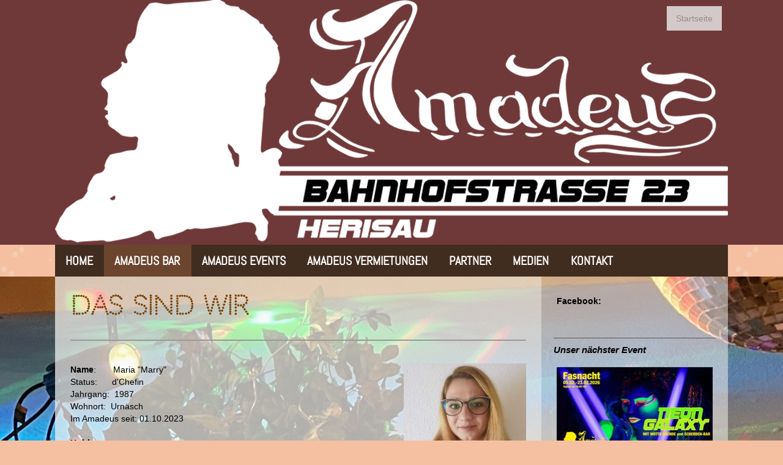

--- FILE ---
content_type: text/html; charset=UTF-8
request_url: https://www.amadeus-bar.ch/team.html
body_size: 7935
content:
<!DOCTYPE html>
<html lang="de">
<head>
	<meta charset="UTF-8">
	<link rel="preconnect" href="https://resources.page4.com" crossorigin="anonymous"/>
	<title>Amadeus Bar Herisau - Team</title>
	<meta name="msapplication-config" content="none"/>
	<meta name="viewport" content="width=device-width, initial-scale=1" />
	<meta name="author" content="Amadeus Bar Herisau" />
	<meta name="description" content="Bahnhofstrasse 23, 9100 Herisau" />
	<meta property="og:title" content="Amadeus Bar Herisau - Team" />
	<meta property="og:description" content="Bahnhofstrasse 23, 9100 Herisau" />
	<meta property="og:type" content="website" />
	<meta property="og:url" content="https://www.amadeus-bar.ch/team.html" />
	<meta property="og:image" content="https://www.amadeus-bar.ch/amadeus-logo-farbig-schwarz-barpartysportlive_c1200_1200.png" />
	<meta property="og:image:secure_url" content="https://www.amadeus-bar.ch/amadeus-logo-farbig-schwarz-barpartysportlive_c1200_1200.png" />
	<meta property="og:image:width" content="1978" />
	<meta property="og:image:height" content="901" />
	<link rel="stylesheet" type="text/css" id="p4_layout_style" href="/layout-1-b5cdbc8634-278c08ac.css" />
	<link rel="stylesheet" type="text/css" href="/system/templates/client.css.german?278c08ac" />
	<link rel="stylesheet" type="text/css" href="/system/mods/mod.cookie_consent.css?278c08ac" />
	<script src="/system/shared/ext/jquery.js?278c08ac" type="text/javascript"></script>
	<script src="/system/mods/mod.layout_to_top.js?278c08ac" type="text/javascript" defer></script>
	<script src="/system/content/calendar/content.calendar.js.german?278c08ac" type="text/javascript" defer></script>
	<style type="text/css">
	#scnt_head_1_areaNav .static-content-nav {padding: 10px;background-color:rgba(238,238,238,0.8);}
.static-content-nav ul {margin:0;padding:0;}
#scnt_head_1_areaNav .static-content-nav li {display:inline-block;margin:0 5px;padding:0;}
#scnt_head_1_areaNav img {height:30px;}
.static-content-nav img {opacity:0.9;}
.static-content-nav img:hover,.static-content-nav a:hover span {opacity:1;}
.static-content-nav a {text-decoration: none;}
.static-content-nav a span {opacity:0.7}
.static-content-wrap {display:grid;position:absolute;top:0;left:0;right:0;bottom:0;z-index:1}
.static-content-element {position:absolute;z-index: 2;}
.static-content-element[data-position='0'] .static-content-handle {top: 20px;}
.p4-cnt-richtext hr {color:inherit;border: 1px solid currentColor;}
#cnt474 hr,#cnt478 hr,#cnt480 hr {height:1px;width:100%;color:#595959;background-color:#595959;text-align:center;margin-left:auto;margin-right:auto;border:0px none #858585;border-width:1px;}
.p4-cnt-imageonly figure {position:relative;line-height:0;max-width:100%;overflow:hidden;}
.p4-cnt-imageonly figure a {display:inline;line-height:0 !important;}
.p4-cnt-imageonly img {width:100%;height:auto;}
#cnt1005 figure {margin:0 0 0 0;width:1858px;}
#cnt1005 img, #cnt1005 canvas {box-sizing: border-box;border:0px solid #000000;border-radius:0px;}
#sbe_calendar_479_week {font-family: "Arial Narrow"; font-size: 12px; color: #000000;}
#sbe_calendar_479_days {font-family: "Arial Narrow"; font-size: 12px; color: #414141;}
.sbe_time_479_date {line-height:normal; text-align:center; font-family: "Arial Narrow"; font-size: 14px; color: #000000; padding:3px; background-color:#991E28; border-bottom:1px solid #810303;}
#sbe_time_479_time {line-height:normal; text-align:center; font-family: "Arial Narrow"; font-size: 14px; color: #000000; padding:3px;}
#sbe_time_table_479 {margin-left:auto;margin-right:auto;}
#sbe_time_table_479 div {line-height:normal; font-family: "Arial Narrow"; font-size: 12px; color: #414141; text-align:center;}
#sbe_time_table_479 td {padding:2px;}
#sbe_time_thead_479 div {line-height:normal; font-family: "Arial Narrow"; font-size: 12px; color: #000000;}
#cnt479 > div {background-color:#CF4249; border:1px solid #810303;}
#cnt479 .sbe_time_active {background-color:#991E28;}
#cnt479 .sbe_time_calendar {border:0px solid #810303;border-bottom-width:1px;}
#cnt363 hr,#cnt940 hr,#cnt357 hr,#cnt941 hr,#cnt943 hr,#cnt995 hr {height:2px;width:100%;color:#999999;background-color:#999999;text-align:center;margin-left:auto;margin-right:auto;border:0px none #000000;border-width:1px;}
.p4-cnt-richtext .inner-image {position:relative;z-index:1;margin:0;max-width:100%;overflow:hidden;}
.p4-cnt-richtext .inner-image img {display:block;height:auto;max-width:100%;border:0px;}
#cnt132 .inner-image,#cnt993 .inner-image,#cnt770 .inner-image,#cnt942 .inner-image,#cnt944 .inner-image,#cnt994 .inner-image {margin-bottom:20px;float:right;margin-left:20px;}
#cnt132 .inner-image img,#cnt993 .inner-image img,#cnt770 .inner-image img,#cnt942 .inner-image img,#cnt944 .inner-image img,#cnt994 .inner-image img {width:200px;}
#socialshare-771 {text-align:right; line-height:normal;}
#socialshare-771 a {width:32px; height:32px; background-size:auto 32px; margin:0 10px 10px 0; display:inline-block; background-image:url('/system/content/socialshare/socialmedia-share-button.png');}
#scnt_head_1_areaNav {top:0;right:0;;margin:10px;}
#cnt471 .dCol:nth-child(1),#cnt94 .dCol:nth-child(1),#cnt493 .dCol:nth-child(1),#cnt490 .dCol:nth-child(1) {width:100%;}
#cnt473,#cnt474,#cnt475,#cnt478,#cnt479,#cnt480 {padding:0px;background-color:transparent;}@media(max-width:768px) {#cnt132 .inner-image {float:none; text-align: center; margin:0 0 10px 0;}
#cnt132 .inner-image {line-height:0}
#cnt132 .inner-image img {display:inline-block;}
#cnt993 .inner-image {float:none; text-align: center; margin:0 0 10px 0;}
#cnt993 .inner-image {line-height:0}
#cnt993 .inner-image img {display:inline-block;}
#cnt770 .inner-image {float:none; text-align: center; margin:0 0 10px 0;}
#cnt770 .inner-image {line-height:0}
#cnt770 .inner-image img {display:inline-block;}
#cnt942 .inner-image {float:none; text-align: center; margin:0 0 10px 0;}
#cnt942 .inner-image {line-height:0}
#cnt942 .inner-image img {display:inline-block;}
#cnt944 .inner-image {float:none; text-align: center; margin:0 0 10px 0;}
#cnt944 .inner-image {line-height:0}
#cnt944 .inner-image img {display:inline-block;}
#cnt994 .inner-image {float:none; text-align: center; margin:0 0 10px 0;}
#cnt994 .inner-image {line-height:0}
#cnt994 .inner-image img {display:inline-block;}}
	</style>
	<script type="text/javascript">const lazyLoadContentImages=c=>{document.querySelectorAll("#cnt"+c+" img").forEach(a=>{var b=a.getAttribute("src");b.includes("_c100_100")&&(b=b.replace("_c100_100","_c"+Math.round(a.clientWidth*Math.min(2,window.devicePixelRatio?window.devicePixelRatio:1))+"_"+Math.round(a.clientHeight*Math.min(2,window.devicePixelRatio?window.devicePixelRatio:1))),a.setAttribute("src",b),a.style.width=Math.round(a.clientWidth)+"px")})};
const lazyLoadBackgroundImages=(n,d="g",o=0,a=0)=>{const e=document.querySelectorAll(n);e.forEach(n=>{var e,i=getComputedStyle(n);"fixed"===i.backgroundAttachment&&(o=window.innerWidth,a=window.innerHeight);const t=i.backgroundImage;t&&t.includes("_c100_100")&&(e=Math.min(window.innerWidth,Math.round(o||n.clientWidth))*Math.min(2,window.devicePixelRatio||1),i=Math.min(window.innerHeight,Math.round(a||n.clientHeight))*Math.min(2,window.devicePixelRatio||1),n.style.backgroundImage=t.replace("_c100_100","_"+d+e+"_"+i))})};


var p4SiteConfig = {'privConsent': {'text':'','link_text':'','button_allow':'','button_deny':'','mode': 2, 'link': "https://blog.de.page4.com/_blog/2018/05/16/78-Wichtige-Infos-zur-DSGVO/"}};

</script>
	

</head>
<body class="p4_layout_3 c4p-layout-3 c4p_background_99 responsive"><div id="c4p_main" class="p4-layout-element c4p_main_margin">			<header id="c4p_head_1_wrap" class="p4-layout-element c4p_background_10 c4p_border_10 c4p_head_1_margin"  >		<div id="c4p_head_1" class="p4-layout-element c4p_head_1_height c4p_background_1 c4p_border_1 c4p_page_image c4p_main_width"  >	<div id="c4p_head_1_cnt">


<div class="static-content-wrap">
    
        <div class="static-content-element" id="scnt_head_1_areaNav">
            








<div class="static-content-nav">
    <ul><li>
        <a href="/" title="Startseite"><span class="font-7">Startseite</span></a>
    </li>
    </ul>
</div>
        </div>
    
</div><div style="position:absolute;top:0;bottom:0;right:0;left:0;overflow:hidden;"></div></div>		</div>		</header>				<div id="c4p_nav_wrap" class="c4p_nav_margin c4p_background_13 c4p_border_13"  >	<div class="c4p_main_width">		<div id="c4p_nav" class="c4p_background_6 c4p_border_6  p4-flex-box"   style="position:relative;"><div role="navigation" aria-label="Hauptnavigation" class="c4p_nav_horizontal c4p_nav_110001 c4p_subnav_1 c4p_subnav_2 c4p_subnav_3 nav110001"><ul class="nav_l_0"><li class="nav_n"><a href="/" title="">Home</a></li><li class="nav_c"><a href="/amadeus-bar-1.html" title="" data-state="parent">Amadeus Bar</a><ul class="nav_l_1"><li class="nav_n"><a href="/oeffnungszeiten.html" title="Amadeus Bar Herisau, Öffnungszeiten" data-state="parent">Öffnungszeiten</a><ul class="nav_l_2"><li class="nav_n"><a href="/wo_sind_wir.html" title="Amadeus Bar Herisau, Wo sind wir">Wo sind wir</a></li></ul></li><li class="nav_n"><a href="/programm-1.html" title="">Programm</a></li><li class="nav_n"><a href="/getränkekarte.html" title="">Getränkekarte</a></li><li class="nav_a"><a href="/team.html#" title="Amadeus Bar Herisau, Team">Team</a></li><li class="nav_n"><a href="/galerie.html" title="Amadeus Bar Herisau, Galerie" data-state="parent">Galerie</a><ul class="nav_l_2"><li class="nav_n"><a href="/die_bar.html" title="">Die Bar</a></li></ul></li></ul></li><li class="nav_n"><a href="/events.html" title="Amadeus Bar Herisau, Events" data-state="parent">Amadeus Events</a><ul class="nav_l_1"><li class="nav_n"><a href="/62.html" title="" data-state="parent">on Tour</a><ul class="nav_l_2"><li class="nav_n"><a href="/63.html" title="">Hier waren wir dabei</a></li></ul></li></ul></li><li class="nav_n"><a href="/vermietungen.html" title="Amadeus Bar Herisau, Vermietungen">Amadeus Vermietungen</a></li><li class="nav_n"><a href="/partner.html" title="Amadeus Bar Herisau, Partner" data-state="parent">Partner</a><ul class="nav_l_1"><li class="nav_n"><a href="/unsere_taxis.html" title="Amadeus Bar Herisau, Unsere Taxis">Unsere Taxi's</a></li><li class="nav_n"><a href="/unsere_lieferanten_und_partner.html" title="Amadeus Bar Herisau, Unsere Lieferanten und Partner">Unsere Lieferanten</a></li><li class="nav_n"><a href="/93.html" title="">Unsere Vereine</a></li></ul></li><li class="nav_n"><a href="/medien.html" title="">Medien</a></li><li class="nav_n"><a href="/kontakt.html" title="Amadeus Bar Herisau, Kontakt" data-state="parent">Kontakt</a><ul class="nav_l_1"><li class="nav_n"><a href="/kontaktformular.html" title="Amadeus Bar Herisau, Kontaktformular">Kontaktformular</a></li><li class="nav_n"><a href="/disclaimer.html" title="Amadeus Bar Herisau, Disclaimer">Disclaimer</a></li></ul></li></ul></div></div>	</div></div>	<div id="c4p_content_wrap" class="p4-layout-element c4p_background_17 c4p_border_17"  >		<div class="p4-flex-box layout-flex-parent c4p_main_width">						<div id="c4p_sidebar_2" class="p4-flex-static c4p_background_5 c4p_border_5 c4p_sidebar_2_ctr c4p_sidebar_2_width c4p_sidebar_2_margin "  >				<div id="c4p_sidebar_2_cnt" class="c4p_autoheight">					<div role="complementary" class="dCtr p4-container p4-static-container" id="cnt1" data-content-id="1"><div id="cnt471" class="dRow p4-row " data-column-count="1">
	<div class="row__background "></div>
	<div class="row__column-wrap">
		<div id="cnt472" class="dCol"><div id="cnt547" class="dCon p4-cnt-richtext"><div><p><strong><span style="font-family: Helvetica, Arial, sans-serif; color: #000000;">Facebook:</span></strong></p></div></div><div id="cnt473" class="dCon p4-cnt-xhtml">
<div id="fb-root"></div>
<script async defer crossorigin="anonymous" src="https://connect.facebook.net/de_DE/sdk.js#xfbml=1&amp;version=v9.0" nonce="qWSIyGOh"></script>
<div class="fb-page" data-href="https://www.facebook.com/amadeusbarherisau/" data-tabs="timeline" data-width="" data-height="" data-small-header="false" data-adapt-container-width="true" data-hide-cover="false" data-show-facepile="true">
<blockquote cite="https://www.facebook.com/amadeusbarherisau/" class="fb-xfbml-parse-ignore"><a href="https://www.facebook.com/amadeusbarherisau/">Amadeus Bar</a></blockquote>
</div>


</div><div id="cnt474" class="dCon p4-cnt-line"><hr/></div><div id="cnt475" class="dCon p4-cnt-richtext"><div><div style="font-size:11px;color:black;font-family:Verdana;font-style:normal;line-height:normal;"><p><span style="color: #000000; font-family: Arial Narrow,Helvetica,sans-serif; font-size: 15px;"><em><strong>Unser n&auml;chster Event</strong></em></span></p></div></div></div><div id="cnt1005" class="dCon p4-cnt-imageonly"><figure  aria-hidden="true"><picture><img src="/neon-galaxy-screen_c100_100.jpg" title="" alt="" style="filter: none" width="1858" height="1045"/></picture></figure><script>lazyLoadContentImages(1005)</script></div><div id="cnt478" class="dCon p4-cnt-line"><hr/></div><div id="cnt479" class="dCon p4-cnt-calendar">












<div data-p4-calendar-id="479" data-p4-calendar-time="2026:02:01:02:05:08"><div class="sbe_time_479_date" style="margin-bottom:10px;">Februar 2026</div>
	<div class="sbe_time_calendar">
  	<table id="sbe_time_table_479">
	<tr id="sbe_time_thead_479">
    	<td><div>Mo</div></td>
		<td><div>Di</div></td>
		<td><div>Mi</div></td>
		<td><div>Do</div></td>
		<td><div>Fr</div></td>
		<td><div>Sa</div></td>
		<td><div>So</div></td>
	</tr>
	<tr><td><div>&nbsp;</div></td><td><div>&nbsp;</div></td><td><div>&nbsp;</div></td><td><div>&nbsp;</div></td><td><div>&nbsp;</div></td><td><div>&nbsp;</div></td><td class="sbe_time_active"><div>1</div></td></tr><tr><td><div>2</div></td><td><div>3</div></td><td><div>4</div></td><td><div>5</div></td><td><div>6</div></td><td><div>7</div></td><td><div>8</div></td></tr><tr><td><div>9</div></td><td><div>10</div></td><td><div>11</div></td><td><div>12</div></td><td><div>13</div></td><td><div>14</div></td><td><div>15</div></td></tr><tr><td><div>16</div></td><td><div>17</div></td><td><div>18</div></td><td><div>19</div></td><td><div>20</div></td><td><div>21</div></td><td><div>22</div></td></tr><tr><td><div>23</div></td><td><div>24</div></td><td><div>25</div></td><td><div>26</div></td><td><div>27</div></td><td><div>28</div></td><td><div>&nbsp;</div></td></tr>
	</table>
	</div>
	<div id="sbe_time_479_time"></div>
	
	
</div></div><div id="cnt480" class="dCon p4-cnt-line"><hr/></div></div>

	</div>
</div></div>				</div>			</div>					<div id="c4p_center_cnt" class="c4p_background_2 c4p_border_2 c4p_autoheight_master p4-flex-dynamic"  >	<div id="cnt93" role="main" class="dCtr"><div id="cnt94" class="dRow p4-row " data-column-count="1">
	<div class="row__background "></div>
	<div class="row__column-wrap">
		<div id="cnt95" class="dCol"><div id="cnt122" class="dCon p4-cnt-headline"><h1 class="font-1 p4-align-text-left">Das sind wir</h1>
</div><div id="cnt363" class="dCon p4-cnt-line"><hr/></div><div id="cnt132" class="dCon p4-cnt-richtext"><div><div class="inner-image"><img src="/whatsapp-image-2023-10-03-at-220145_c100_100.jpg" title="" alt="" width="200" height="226"/></span></div><p><span style="color: #000000; font-family: 'Arial Narrow', Helvetica, sans-serif;"><strong>Name</strong>:&nbsp; &nbsp; &nbsp; &nbsp;Maria "Marry"</span></p><p><span style="color: #000000; font-family: 'Arial Narrow', Helvetica, sans-serif;">Status:&nbsp; &nbsp; &nbsp;&nbsp;d'Chefin</span></p><p><span style="color: #000000; font-family: 'Arial Narrow', Helvetica, sans-serif;">Jahrgang:&nbsp; 1987</span><br /><span style="color: #000000; font-family: 'Arial Narrow', Helvetica, sans-serif;">Wohnort:&nbsp;&nbsp;Urn&auml;sch</span></p><p><span style="color: #000000;"><span style="font-family: 'Arial Narrow', Helvetica, sans-serif;">Im&nbsp;</span><span style="font-family: 'Arial Narrow', Helvetica, sans-serif;">Amadeus seit: 01.10.2023</span></span></p><p><br /><span style="color: #000000; font-family: 'Arial Narrow', Helvetica, sans-serif; font-weight: bold;">Hobbys:</span><br /><span style="color: #000000; font-family: 'Arial Narrow', Helvetica, sans-serif;">Lesen, Wandern, Kochen und Reisen<strong><br /></strong></span><br /><span style="color: #000000; font-family: 'Arial Narrow', Helvetica, sans-serif; font-weight: bold;">Lieblingsgetr&auml;nk:</span></p><p><span style="color: #000000; font-family: 'Arial Narrow', Helvetica, sans-serif;">Hugo</span></p><p><span style="color: #000000; font-family: 'Arial Narrow', Helvetica, sans-serif;">&nbsp;</span></p><p><span style="color: #000000; font-family: 'Arial Narrow', Helvetica, sans-serif;"><strong>Lieblingsessen:</strong></span></p><p><span style="color: #000000;"><span style="font-family: 'Arial Narrow', Helvetica, sans-serif;">Raclett</span><span style="font-family: 'Arial Narrow', Helvetica, sans-serif;">e</span></span></p><p style="clear:both;"></p></div><script>lazyLoadContentImages(132)</script></div><div id="cnt940" class="dCon p4-cnt-line"><hr/></div><div id="cnt993" class="dCon p4-cnt-richtext"><div><div class="inner-image"><img src="/alex-pic_c100_100.jpg" title="" alt="" width="200" height="292"/></span></div><p><span style="color: #000000; font-family: 'Arial Narrow', Helvetica, sans-serif;"><strong>Name</strong>:&nbsp; &nbsp; &nbsp; &nbsp;Alex "&Ouml;si"</span></p><p><span style="color: #000000; font-family: 'Arial Narrow', Helvetica, sans-serif;">Status:&nbsp; &nbsp; &nbsp;&nbsp;Allrounder, Bar und Event Bau</span></p><p><span style="color: #000000; font-family: 'Arial Narrow', Helvetica, sans-serif;">Jahrgang:&nbsp; 1994</span><br /><span style="color: #000000; font-family: 'Arial Narrow', Helvetica, sans-serif;">Wohnort:&nbsp;&nbsp;Herisau</span></p><p><span style="color: #000000;"><span style="font-family: 'Arial Narrow', Helvetica, sans-serif;">Im&nbsp;</span><span style="font-family: 'Arial Narrow', Helvetica, sans-serif;">Amadeus seit: 17.11.2025</span></span></p><p><br /><span style="color: #000000; font-family: 'Arial Narrow', Helvetica, sans-serif; font-weight: bold;">Hobbys:</span><br /><span style="color: #000000; font-family: 'Arial Narrow', Helvetica, sans-serif;">Pumpa goh<strong><br /></strong></span><br /><span style="color: #000000; font-family: 'Arial Narrow', Helvetica, sans-serif; font-weight: bold;">Lieblingsgetr&auml;nk:</span></p><p><span style="color: #000000; font-family: 'Arial Narrow', Helvetica, sans-serif;">Jacky Cola</span></p><p><span style="color: #000000; font-family: 'Arial Narrow', Helvetica, sans-serif;">&nbsp;</span></p><p><span style="color: #000000; font-family: 'Arial Narrow', Helvetica, sans-serif;"><strong>Lieblingsessen:</strong></span></p><p><span style="color: #000000;"><span style="font-family: 'Arial Narrow', Helvetica, sans-serif;">Steak</span></span></p><p style="clear:both;"></p></div><script>lazyLoadContentImages(993)</script></div><div id="cnt357" class="dCon p4-cnt-line"><hr/></div><div id="cnt770" class="dCon p4-cnt-richtext"><div><div class="inner-image"><img src="/img-0020_c100_100.jpg" title="" alt="" width="200" height="267"/></span></div><p><span style="color: #000000; font-family: 'Arial Narrow', Helvetica, sans-serif;"><strong>Name</strong>:&nbsp;&nbsp;&nbsp;&nbsp;&nbsp;&nbsp;Stef</span></p><p><span style="color: #000000; font-family: 'Arial Narrow';">Status:&nbsp;&nbsp;&nbsp;&nbsp;&nbsp; el Chefe</span></p><p><span style="color: #000000; font-family: 'Arial Narrow';">Jahrgang:&nbsp;1982</span><br /><span style="color: #000000; font-family: 'Arial Narrow', Helvetica, sans-serif;">Wohnort:&nbsp; Herisau</span><br /><br /><span style="color: #000000; font-family: 'Arial Narrow', Helvetica, sans-serif; font-weight: bold;">Hobbys:</span><br /><span style="color: #000000; font-family: 'Arial Narrow', Helvetica, sans-serif;">Eishockey, Wandern, Ski fahren, Fasnacht &amp; GM Sauknapp<strong><br /></strong></span><br /><span style="color: #000000; font-family: 'Arial Narrow', Helvetica, sans-serif; font-weight: bold;">Lieblingsgetr&auml;nk:</span></p><p><span style="font-family: 'Arial Narrow', Helvetica, sans-serif; color: #000000;">Moscow Mule</span></p><p><span style="color: #000000;">&nbsp;</span></p><p><span style="color: #000000;"><strong><span style="font-family: Arial Narrow,Helvetica,sans-serif;">Lieblingsessen:</span></strong></span></p><p><span style="color: #000000; font-family: 'Arial Narrow', Helvetica, sans-serif;">Cordon Bleu</span></p><p style="clear:both;"></p></div><script>lazyLoadContentImages(770)</script></div><div id="cnt941" class="dCon p4-cnt-line"><hr/></div><div id="cnt942" class="dCon p4-cnt-richtext"><div><div class="inner-image"><img src="/seraina_c100_100.jpg" title="" alt="" width="200" height="207"/></span></div><p><span style="color: #000000; font-family: 'Arial Narrow', Helvetica, sans-serif;"><strong>Name</strong>:&nbsp; &nbsp; &nbsp;&nbsp;Lara</span></p><p><span style="color: #000000; font-family: 'Arial Narrow';">Status:&nbsp; &nbsp; &nbsp;&nbsp;Barmaid Aushilfe</span></p><p><span style="color: #000000; font-family: 'Arial Narrow';">Jahrgang:&nbsp;</span><br /><span style="color: #000000; font-family: 'Arial Narrow', Helvetica, sans-serif;">Wohnort:&nbsp; Herisau</span><br /><br /><span style="color: #000000; font-family: 'Arial Narrow', Helvetica, sans-serif; font-weight: bold;">Hobbys:</span><br /><span style="color: #000000; font-family: 'Arial Narrow', Helvetica, sans-serif;"><strong><br /></strong></span><br /><span style="color: #000000; font-family: 'Arial Narrow', Helvetica, sans-serif; font-weight: bold;">Lieblingsgetr&auml;nk:</span></p><p>&nbsp;</p><p><span style="color: #000000;">&nbsp;</span></p><p><span style="color: #000000;"><strong><span style="font-family: Arial Narrow,Helvetica,sans-serif;">Lieblingsessen:</span></strong></span></p><p>&nbsp;</p><p style="clear:both;"></p></div><script>lazyLoadContentImages(942)</script></div><div id="cnt943" class="dCon p4-cnt-line"><hr/></div><div id="cnt944" class="dCon p4-cnt-richtext"><div><div class="inner-image"><img src="/seraina_c100_100.jpg" title="" alt="" width="200" height="207"/></span></div><p><span style="color: #000000; font-family: 'Arial Narrow', Helvetica, sans-serif;"><strong>Name</strong>:&nbsp; &nbsp; &nbsp;&nbsp;Julie</span></p><p><span style="color: #000000; font-family: 'Arial Narrow';">Status:&nbsp; &nbsp; &nbsp;&nbsp;Barmaid Aushilfe</span></p><p><span style="color: #000000; font-family: 'Arial Narrow';">Jahrgang:&nbsp;</span><br /><span style="color: #000000; font-family: 'Arial Narrow', Helvetica, sans-serif;">Wohnort:&nbsp; Hemberg</span><br /><br /><span style="color: #000000; font-family: 'Arial Narrow', Helvetica, sans-serif; font-weight: bold;">Hobbys:</span><br /><span style="color: #000000; font-family: 'Arial Narrow', Helvetica, sans-serif;"><strong><br /></strong></span><br /><span style="color: #000000; font-family: 'Arial Narrow', Helvetica, sans-serif; font-weight: bold;">Lieblingsgetr&auml;nk:</span></p><p>&nbsp;</p><p><span style="color: #000000;">&nbsp;</span></p><p><span style="color: #000000;"><strong><span style="font-family: Arial Narrow,Helvetica,sans-serif;">Lieblingsessen:</span></strong></span></p><p>&nbsp;</p><p style="clear:both;"></p></div><script>lazyLoadContentImages(944)</script></div><div id="cnt995" class="dCon p4-cnt-line"><hr/></div><div id="cnt994" class="dCon p4-cnt-richtext"><div><div class="inner-image"><img src="/seraina_c100_100.jpg" title="" alt="" width="200" height="207"/></span></div><p><span style="color: #000000; font-family: 'Arial Narrow', Helvetica, sans-serif;"><strong>Name</strong>:&nbsp; &nbsp; &nbsp;&nbsp;Ramona</span></p><p><span style="color: #000000; font-family: 'Arial Narrow';">Status:&nbsp; &nbsp; &nbsp;&nbsp;Barmaid Aushilfe</span></p><p><span style="color: #000000; font-family: 'Arial Narrow';">Jahrgang:&nbsp;</span><br /><span style="color: #000000; font-family: 'Arial Narrow', Helvetica, sans-serif;">Wohnort:&nbsp;&nbsp;Flawil</span><br /><br /><span style="color: #000000; font-family: 'Arial Narrow', Helvetica, sans-serif; font-weight: bold;">Hobbys:</span><br /><span style="color: #000000; font-family: 'Arial Narrow', Helvetica, sans-serif;"><strong><br /></strong></span><br /><span style="color: #000000; font-family: 'Arial Narrow', Helvetica, sans-serif; font-weight: bold;">Lieblingsgetr&auml;nk:</span></p><p>&nbsp;</p><p><span style="color: #000000;">&nbsp;</span></p><p><span style="color: #000000;"><strong><span style="font-family: Arial Narrow,Helvetica,sans-serif;">Lieblingsessen:</span></strong></span></p><p>&nbsp;</p><p style="clear:both;"></p></div><script>lazyLoadContentImages(994)</script></div></div>

	</div>
</div></div>
</div>		</div>	</div>		<footer id="c4p_foot_1_wrap" class="p4-layout-element c4p_background_14 c4p_border_14 c4p_foot_1_margin"  >		<div id="c4p_foot_1" class="p4-layout-element c4p_foot_1_height c4p_foot_1_ctr c4p_background_3 c4p_border_3 c4p_main_width"  >	<div class="dCtr p4-container p4-static-container" id="cnt6" data-content-id="6"><div id="cnt493" class="dRow p4-row " data-column-count="1">
	<div class="row__background "></div>
	<div class="row__column-wrap">
		<div id="cnt494" class="dCol"><div id="cnt771" class="dCon p4-cnt-socialshare"><div id="socialshare-771"><a style="background-position:0px 0px;" target="_blank" title="Facebook" href="http://www.facebook.com/sharer.php?u=http://www.amadeus-bar.ch/team.html"></a><a style="background-position:-384px 0px;" target="_blank" title="E-Mail" href="mailto:?body=http://www.amadeus-bar.ch/team.html"></a></div></div></div>

	</div>
</div><div id="cnt490" class="dRow p4-row " data-column-count="1">
	<div class="row__background "></div>
	<div class="row__column-wrap">
		<div id="cnt491" class="dCol">&nbsp;</div>

	</div>
</div></div></div>	</footer>		<aside id="c4p_foot_2_wrap" class="p4-layout-element c4p_background_15 c4p_border_15 c4p_foot_2_margin"  >		<div id="c4p_foot_2" class="p4-layout-element c4p_foot_2_height c4p_foot_2_ctr c4p_background_8 c4p_border_8 c4p_main_width"  >	<div style="position:absolute;top:0;bottom:0;right:0;left:0;overflow:hidden;"></div></div>	</aside>	</div><section id="p4-mobile-nav" class="style-1" aria-hidden="true">	<header>		<a href="/" class="title" aria-label="Zur Startseite" title="Zur Startseite" tabindex="-1">			Amadeus Bar Herisau		</a>		<a href="/" class="cart" aria-label="Zum Warenkorb" title="Zum Warenkorb" tabindex="-1">			<svg xmlns="http://www.w3.org/2000/svg" viewBox="0 0 24 24" width="24" height="24"><defs><style>.cls-1{fill:none;}</style></defs><path class="cls-1" d="M0,0H24V24H0ZM18.31,6l-2.76,5Z"/><path d="M7,18a2,2,0,1,0,2,2A2,2,0,0,0,7,18Z"/><path d="M17,18a2,2,0,1,0,2,2A2,2,0,0,0,17,18Z"/><path d="M7.17,14.75l0-.12L8.1,13h7.45a2,2,0,0,0,1.75-1l3.86-7L19.42,4h0l-1.1,2-2.76,5h-7l-.13-.27L6.16,6l-1-2L4.27,2H1V4H3l3.6,7.59L5.25,14A1.93,1.93,0,0,0,5,15a2,2,0,0,0,2,2H19V15H7.42A.25.25,0,0,1,7.17,14.75Z"/></svg>			<span>0</span>		</a>		<div class="toggle">			<svg class="menu_btn" xmlns="http://www.w3.org/2000/svg" height="24" viewBox="0 0 24 24" width="24"><path d="M0 0h24v24H0z" fill="none"/><path d="M3 18h18v-2H3v2zm0-5h18v-2H3v2zm0-7v2h18V6H3z"/></svg><svg class="close_btn" xmlns="http://www.w3.org/2000/svg" height="24" viewBox="0 0 24 24" width="24"><path d="M0 0h24v24H0z" fill="none"/><path d="M19 6.41L17.59 5 12 10.59 6.41 5 5 6.41 10.59 12 5 17.59 6.41 19 12 13.41 17.59 19 19 17.59 13.41 12z"/></svg>		</div>	</header>	<nav>		<ul><li class="nav_n" data-type="page-index"><a href="/"  tabindex="-1">Home </a></li><li class="nav_c" data-type="page"><a href="/amadeus-bar-1.html"  tabindex="-1">Amadeus Bar</a>	<div class="toggle">		<svg xmlns="http://www.w3.org/2000/svg" height="24" viewBox="0 0 24 24" width="24"><path d="M0 0h24v24H0z" fill="none"/><path d="M7.41 15.41L12 10.83l4.59 4.58L18 14l-6-6-6 6z"/></svg>		<svg xmlns="http://www.w3.org/2000/svg" height="24" viewBox="0 0 24 24" width="24"><path d="M0 0h24v24H0V0z" fill="none"/><path d="M7.41 8.59L12 13.17l4.59-4.58L18 10l-6 6-6-6 1.41-1.41z"/></svg>	</div>	<ul class="level-1">		<li class="nav_n" data-type="page"><a href="/oeffnungszeiten.html" title="Amadeus Bar Herisau, Öffnungszeiten" data-isparent="1" tabindex="-1">Öffnungszeiten</a>	<div class="toggle">		<svg xmlns="http://www.w3.org/2000/svg" height="24" viewBox="0 0 24 24" width="24"><path d="M0 0h24v24H0z" fill="none"/><path d="M7.41 15.41L12 10.83l4.59 4.58L18 14l-6-6-6 6z"/></svg>		<svg xmlns="http://www.w3.org/2000/svg" height="24" viewBox="0 0 24 24" width="24"><path d="M0 0h24v24H0V0z" fill="none"/><path d="M7.41 8.59L12 13.17l4.59-4.58L18 10l-6 6-6-6 1.41-1.41z"/></svg>	</div>	<ul class="level-2">		<li class="nav_n" data-type="page"><a href="/wo_sind_wir.html" title="Amadeus Bar Herisau, Wo sind wir" tabindex="-1">Wo sind wir</a></li>	</ul></li><li class="nav_n" data-type="page"><a href="/programm-1.html" title="" tabindex="-1">Programm</a></li><li class="nav_n" data-type="page"><a href="/getränkekarte.html" title="" tabindex="-1">Getränkekarte</a></li><li class="nav_a" data-type="page"><a href="/team.html#" title="Amadeus Bar Herisau, Team" tabindex="-1">Team</a></li><li class="nav_n" data-type="page"><a href="/galerie.html" title="Amadeus Bar Herisau, Galerie" data-isparent="1" tabindex="-1">Galerie</a>	<div class="toggle">		<svg xmlns="http://www.w3.org/2000/svg" height="24" viewBox="0 0 24 24" width="24"><path d="M0 0h24v24H0z" fill="none"/><path d="M7.41 15.41L12 10.83l4.59 4.58L18 14l-6-6-6 6z"/></svg>		<svg xmlns="http://www.w3.org/2000/svg" height="24" viewBox="0 0 24 24" width="24"><path d="M0 0h24v24H0V0z" fill="none"/><path d="M7.41 8.59L12 13.17l4.59-4.58L18 10l-6 6-6-6 1.41-1.41z"/></svg>	</div>	<ul class="level-2">		<li class="nav_n" data-type="page"><a href="/die_bar.html" title="" tabindex="-1">Die Bar</a></li>	</ul></li>	</ul></li><li class="nav_n" data-type="page"><a href="/events.html"  tabindex="-1">Amadeus Events </a>	<div class="toggle">		<svg xmlns="http://www.w3.org/2000/svg" height="24" viewBox="0 0 24 24" width="24"><path d="M0 0h24v24H0z" fill="none"/><path d="M7.41 15.41L12 10.83l4.59 4.58L18 14l-6-6-6 6z"/></svg>		<svg xmlns="http://www.w3.org/2000/svg" height="24" viewBox="0 0 24 24" width="24"><path d="M0 0h24v24H0V0z" fill="none"/><path d="M7.41 8.59L12 13.17l4.59-4.58L18 10l-6 6-6-6 1.41-1.41z"/></svg>	</div>	<ul class="level-1">		<li class="nav_n" data-type="page"><a href="/62.html" title="" data-isparent="1" tabindex="-1">on Tour</a>	<div class="toggle">		<svg xmlns="http://www.w3.org/2000/svg" height="24" viewBox="0 0 24 24" width="24"><path d="M0 0h24v24H0z" fill="none"/><path d="M7.41 15.41L12 10.83l4.59 4.58L18 14l-6-6-6 6z"/></svg>		<svg xmlns="http://www.w3.org/2000/svg" height="24" viewBox="0 0 24 24" width="24"><path d="M0 0h24v24H0V0z" fill="none"/><path d="M7.41 8.59L12 13.17l4.59-4.58L18 10l-6 6-6-6 1.41-1.41z"/></svg>	</div>	<ul class="level-2">		<li class="nav_n" data-type="page"><a href="/63.html" title="" tabindex="-1">Hier waren wir dabei</a></li>	</ul></li>	</ul></li><li class="nav_n" data-type="page"><a href="/vermietungen.html"  tabindex="-1">Amadeus Vermietungen </a></li><li class="nav_n" data-type="page"><a href="/partner.html"  tabindex="-1">Partner </a>	<div class="toggle">		<svg xmlns="http://www.w3.org/2000/svg" height="24" viewBox="0 0 24 24" width="24"><path d="M0 0h24v24H0z" fill="none"/><path d="M7.41 15.41L12 10.83l4.59 4.58L18 14l-6-6-6 6z"/></svg>		<svg xmlns="http://www.w3.org/2000/svg" height="24" viewBox="0 0 24 24" width="24"><path d="M0 0h24v24H0V0z" fill="none"/><path d="M7.41 8.59L12 13.17l4.59-4.58L18 10l-6 6-6-6 1.41-1.41z"/></svg>	</div>	<ul class="level-1">		<li class="nav_n" data-type="page"><a href="/unsere_taxis.html" title="Amadeus Bar Herisau, Unsere Taxis" tabindex="-1">Unsere Taxi's</a></li><li class="nav_n" data-type="page"><a href="/unsere_lieferanten_und_partner.html" title="Amadeus Bar Herisau, Unsere Lieferanten und Partner" tabindex="-1">Unsere Lieferanten</a></li><li class="nav_n" data-type="page"><a href="/93.html" title="" tabindex="-1">Unsere Vereine</a></li>	</ul></li><li class="nav_n" data-type="page"><a href="/medien.html"  tabindex="-1">Medien </a></li><li class="nav_n" data-type="page"><a href="/kontakt.html"  tabindex="-1">Kontakt </a>	<div class="toggle">		<svg xmlns="http://www.w3.org/2000/svg" height="24" viewBox="0 0 24 24" width="24"><path d="M0 0h24v24H0z" fill="none"/><path d="M7.41 15.41L12 10.83l4.59 4.58L18 14l-6-6-6 6z"/></svg>		<svg xmlns="http://www.w3.org/2000/svg" height="24" viewBox="0 0 24 24" width="24"><path d="M0 0h24v24H0V0z" fill="none"/><path d="M7.41 8.59L12 13.17l4.59-4.58L18 10l-6 6-6-6 1.41-1.41z"/></svg>	</div>	<ul class="level-1">		<li class="nav_n" data-type="page"><a href="/kontaktformular.html" title="Amadeus Bar Herisau, Kontaktformular" tabindex="-1">Kontaktformular</a></li><li class="nav_n" data-type="page"><a href="/disclaimer.html" title="Amadeus Bar Herisau, Disclaimer" tabindex="-1">Disclaimer</a></li>	</ul></li></ul>					</nav></section><script>function toggleMobileMenu() {	document.querySelector("body").classList.toggle("mobile-nav-open");}function localAnchor(e) {	document.querySelector("#p4-mobile-nav header .toggle").click();	let href = this.href;	window.setTimeout(function() {document.location.replace(href);}, 50);	return false;}function toggleParent(e) {	const domParent = this.parentNode;	const shouldBeOpen = !domParent.classList.contains("open");	const domSiblings = domParent.parentNode.children;	for(let i = 0; i < domSiblings.length; i++) {		domSiblings[i].classList.remove("open");		let domSubmenu = domSiblings[i].querySelector("ul");		if (domSubmenu && domSubmenu.style.maxHeight) {			domSubmenu.style.maxHeight = null;		}	}	if (shouldBeOpen) {		domParent.classList.toggle("open");		let domSubmenu = domParent.querySelector("ul");		if (domSubmenu) {			domSubmenu.style.maxHeight = domSubmenu.scrollHeight + "px";			let domParents = [];			let domCurrentParent = domSubmenu.parentNode.parentNode;			while(domCurrentParent.style.maxHeight) {				domCurrentParent.style.maxHeight = "none";				domParents.push(domCurrentParent);				domCurrentParent = domCurrentParent.parentNode.parentNode;			}			window.setTimeout(function() {				for(let i = 0; i < domParents.length; i++) {					domParents[i].style.maxHeight = domParents[i].scrollHeight + "px";				}			}, 500);		}	}	e.preventDefault();	return false;}document.querySelectorAll("#p4-mobile-nav header .toggle")[0].addEventListener("click", toggleMobileMenu);const toggleButtons = document.querySelectorAll("#p4-mobile-nav ul .toggle");for(let i = 0; i < toggleButtons.length; i++) {	toggleButtons[i].addEventListener("click", toggleParent);}const domFolders = document.querySelectorAll("#p4-mobile-nav [data-type='folder']");for(let i = 0; i < domFolders.length; i++) {	domFolders[i].children[0].addEventListener("click", toggleParent);}const domChainParents = document.querySelectorAll("#p4-mobile-nav .nav_c");for(let i = 0; i < domChainParents.length; i++) {	domChainParents[i].classList.toggle("open");	const ul = domChainParents[i].querySelector("ul");	if (ul)		domChainParents[i].querySelector("ul").style.maxHeight = "none";}const domLocalLinks = document.querySelectorAll("#p4-mobile-nav a[href*='#']");for(let i = 0; i < domLocalLinks.length; i++) {	domLocalLinks[i].addEventListener("click", localAnchor);}</script>
<script type="text/javascript">!function(){let e={mode:1,text:"Um unsere Website f\xfcr Sie optimal zu gestalten und fortlaufend verbessern zu k\xf6nnen, verwenden wir Cookies. Sind Sie damit einverstanden?",title:"Cookie-Einstellungen",link_text:"Weitere&nbsp;Informationen",link:"",button_allow:"Ja,&nbsp;ich&nbsp;bin&nbsp;einverstanden",button_deny:"Ablehnen"};function t(){let t=document.createElement("div");t.className="privconsent-box privconsent-mode-"+e.mode,t.setAttribute("aria-label",e.title),t.setAttribute("role","dialog"),t.style.display="none";let n=document.createElement("button");n.className="privconsent-button",n.innerHTML=e.button_deny,n.ariaLabel="Alle Cookies ablehnen",n.type="button",n.tabIndex=0;let o=document.createElement("button");o.className="privconsent-button",o.innerHTML=e.button_allow,o.ariaLabel="Alle Cookies akzeptieren",o.type="button",o.tabIndex=0;let i=e.text;""!==e.link&&(i+=' <a aria-label="Datenschutzerkl\xe4rung und Cookierichtlinie" class="privconsent-link" href="'+e.link+'">'+e.link_text+"</a>");let l=document.createElement("div");l.className="privconsent-info",l.innerHTML=i,t.appendChild(l),t.appendChild(n),t.appendChild(o),document.body.insertBefore(t,document.body.firstChild),n.addEventListener("click",function(){sessionStorage.setItem("privconsent","deny"),t.parentNode.removeChild(t)}),o.addEventListener("click",function(){t.parentNode.removeChild(t),function e(t){let n=new Date;n.setDate(n.getDate()+365);let o=[t+"=1","expires="+n.toUTCString(),"path=/","secure","samesite=lax"];document.cookie=o.join(";")}("privconsent"),document.location.reload()}),[n,o].forEach(e=>{e.addEventListener("keydown",function(t){("Enter"===t.key||" "===t.key)&&(t.preventDefault(),e.click())})})}function n(e){let t="; "+document.cookie,n=t.split("; "+e+"=");return 2===n.length&&"1"===n.pop().split(";").shift()}void 0!==window.p4SiteConfig&&"privConsent"in window.p4SiteConfig&&(e.link=e.link||p4SiteConfig.privConsent.link,e.link_text=p4SiteConfig.privConsent.link_text||e.link_text,e.mode=p4SiteConfig.privConsent.mode||e.mode,e.button_allow=p4SiteConfig.privConsent.button_allow||e.button_allow,e.button_deny=p4SiteConfig.privConsent.button_deny||e.button_deny,e.text=p4SiteConfig.privConsent.text||e.text,n("privconsent")||sessionStorage.getItem("privconsent")||t(),window.addEventListener("load",function(){(n("privconsent")||sessionStorage.getItem("privconsent"))&&n("privconsent")?(function e(){let t=document.querySelectorAll("[data-uses-cookies='1']");for(let n=0;n<t.length;n++){let o=t[n].parentNode;t[n].parentNode.innerHTML=t[n].childNodes[0].data;let i=o.querySelectorAll("script");i.forEach(e=>{let t=document.createElement("script");Array.from(e.attributes).forEach(e=>{t.setAttribute(e.name,e.value)}),t.text=e.text,e.parentNode.replaceChild(t,e)})}"function"==typeof window.p4ActivateGA&&window.p4ActivateGA()}(),"function"==typeof window.p4AllowCookies&&window.p4AllowCookies()):function e(){let t=document.querySelectorAll("[data-placeholder-cookies='1']");for(let n=0;n<t.length;n++)t[n].style.display="block"}()})),window.resetConsent=function e(){sessionStorage.removeItem("privconsent"),document.cookie="privconsent=; expires=Thu, 01 Jan 1970 00:00:01 GMT;",document.location.reload()},window.privacy_consent=t}();
</script>

</body></html>